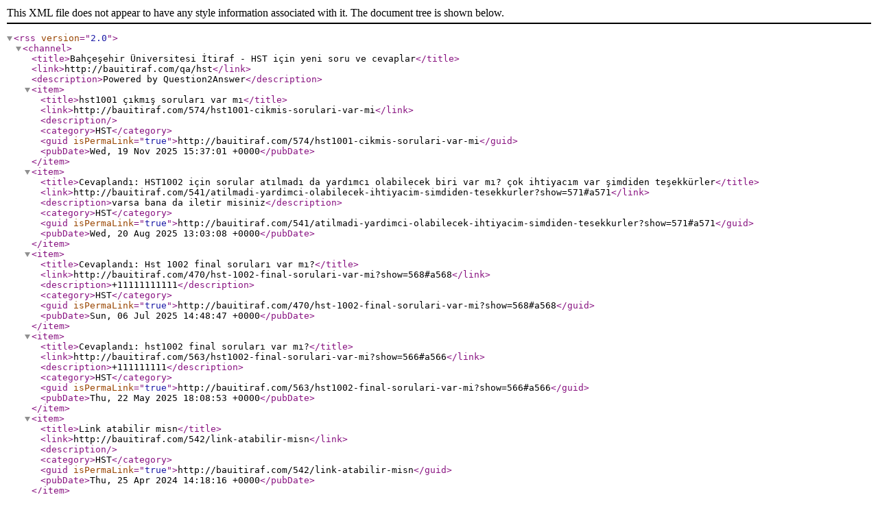

--- FILE ---
content_type: text/xml; charset=utf-8
request_url: https://bauitiraf.com/feed/qa/hst.rss
body_size: 3391
content:
<?xml version="1.0" encoding="utf-8"?>
<rss version="2.0">
<channel>
<title>Bahçeşehir Üniversitesi İtiraf - HST için yeni soru ve cevaplar</title>
<link>http://bauitiraf.com/qa/hst</link>
<description>Powered by Question2Answer</description>
<item>
<title>hst1001 çıkmış soruları var mı</title>
<link>http://bauitiraf.com/574/hst1001-cikmis-sorulari-var-mi</link>
<description></description>
<category>HST</category>
<guid isPermaLink="true">http://bauitiraf.com/574/hst1001-cikmis-sorulari-var-mi</guid>
<pubDate>Wed, 19 Nov 2025 15:37:01 +0000</pubDate>
</item>
<item>
<title>Cevaplandı: HST1002 için sorular atılmadı da yardımcı olabilecek biri var mı? çok ihtiyacım var şimdiden teşekkürler</title>
<link>http://bauitiraf.com/541/atilmadi-yardimci-olabilecek-ihtiyacim-simdiden-tesekkurler?show=571#a571</link>
<description>varsa bana da iletir misiniz</description>
<category>HST</category>
<guid isPermaLink="true">http://bauitiraf.com/541/atilmadi-yardimci-olabilecek-ihtiyacim-simdiden-tesekkurler?show=571#a571</guid>
<pubDate>Wed, 20 Aug 2025 13:03:08 +0000</pubDate>
</item>
<item>
<title>Cevaplandı: Hst 1002 final soruları var mı?</title>
<link>http://bauitiraf.com/470/hst-1002-final-sorulari-var-mi?show=568#a568</link>
<description>+11111111111</description>
<category>HST</category>
<guid isPermaLink="true">http://bauitiraf.com/470/hst-1002-final-sorulari-var-mi?show=568#a568</guid>
<pubDate>Sun, 06 Jul 2025 14:48:47 +0000</pubDate>
</item>
<item>
<title>Cevaplandı: hst1002 final soruları var mı?</title>
<link>http://bauitiraf.com/563/hst1002-final-sorulari-var-mi?show=566#a566</link>
<description>+111111111</description>
<category>HST</category>
<guid isPermaLink="true">http://bauitiraf.com/563/hst1002-final-sorulari-var-mi?show=566#a566</guid>
<pubDate>Thu, 22 May 2025 18:08:53 +0000</pubDate>
</item>
<item>
<title>Link atabilir misn</title>
<link>http://bauitiraf.com/542/link-atabilir-misn</link>
<description></description>
<category>HST</category>
<guid isPermaLink="true">http://bauitiraf.com/542/link-atabilir-misn</guid>
<pubDate>Thu, 25 Apr 2024 14:18:16 +0000</pubDate>
</item>
<item>
<title>hst 1002 için ek ders sınavına girecek olan var mı ?</title>
<link>http://bauitiraf.com/538/hst-1002-icin-ek-ders-sinavina-girecek-olan-var-mi</link>
<description></description>
<category>HST</category>
<guid isPermaLink="true">http://bauitiraf.com/538/hst-1002-icin-ek-ders-sinavina-girecek-olan-var-mi</guid>
<pubDate>Wed, 21 Feb 2024 21:18:43 +0000</pubDate>
</item>
<item>
<title>hst 1001 final soruları ve cevapları var mıdır</title>
<link>http://bauitiraf.com/536/hst-1001-final-sorulari-ve-cevaplari-var-midir</link>
<description>hst 1001 final soruları ve cabpları var mıdır</description>
<category>HST</category>
<guid isPermaLink="true">http://bauitiraf.com/536/hst-1001-final-sorulari-ve-cevaplari-var-midir</guid>
<pubDate>Tue, 30 Jan 2024 11:08:05 +0000</pubDate>
</item>
<item>
<title>hst1001 final sınavı için sorular var mı acaba?</title>
<link>http://bauitiraf.com/533/hst1001-final-sinavi-icin-sorular-var-mi-acaba</link>
<description>final soruları var mı acaba?</description>
<category>HST</category>
<guid isPermaLink="true">http://bauitiraf.com/533/hst1001-final-sinavi-icin-sorular-var-mi-acaba</guid>
<pubDate>Sun, 07 Jan 2024 15:11:08 +0000</pubDate>
</item>
<item>
<title>Hst1072 çıkmış soru var mı</title>
<link>http://bauitiraf.com/515/hst1072-cikmis-soru-var-mi</link>
<description></description>
<category>HST</category>
<guid isPermaLink="true">http://bauitiraf.com/515/hst1072-cikmis-soru-var-mi</guid>
<pubDate>Mon, 12 Jun 2023 15:47:37 +0000</pubDate>
</item>
<item>
<title>HST1002 FİNAL SORULARI BİLEN CEVAPLAR MI ?</title>
<link>http://bauitiraf.com/509/hst1002-final-sorulari-bilen-cevaplar-mi</link>
<description>HST1002 FİNAL SORULARI BİLEN CEVAPLAR MI ? GRUPLARDA ATILMIYOR</description>
<category>HST</category>
<guid isPermaLink="true">http://bauitiraf.com/509/hst1002-final-sorulari-bilen-cevaplar-mi</guid>
<pubDate>Sun, 04 Jun 2023 10:18:02 +0000</pubDate>
</item>
<item>
<title>HST1001 quiz soruları var mı?</title>
<link>http://bauitiraf.com/487/hst1001-quiz-sorulari-var-mi</link>
<description></description>
<category>HST</category>
<guid isPermaLink="true">http://bauitiraf.com/487/hst1001-quiz-sorulari-var-mi</guid>
<pubDate>Sat, 29 Oct 2022 13:59:26 +0000</pubDate>
</item>
<item>
<title>HST1002 Final soru ve cevapları var mı?</title>
<link>http://bauitiraf.com/474/hst1002-final-soru-ve-cevaplari-var-mi</link>
<description>Merhaba arkadaşlar, HST1002 Final Soru Cevaplarını nerde bulabilirim. Nerelere çalışılması gerek. Yardımcı olabilir misiniz lütfen?</description>
<category>HST</category>
<guid isPermaLink="true">http://bauitiraf.com/474/hst1002-final-soru-ve-cevaplari-var-mi</guid>
<pubDate>Mon, 20 Jun 2022 17:57:43 +0000</pubDate>
</item>
<item>
<title>hst 1002 quiz cevapları</title>
<link>http://bauitiraf.com/450/hst-1002-quiz-cevaplari</link>
<description>hst1002 1.quiz cevapları var mı? veya WhatsApp grubu?</description>
<category>HST</category>
<guid isPermaLink="true">http://bauitiraf.com/450/hst-1002-quiz-cevaplari</guid>
<pubDate>Sun, 03 Apr 2022 18:29:36 +0000</pubDate>
</item>
<item>
<title>HST1102 whatsapp grubu var mı</title>
<link>http://bauitiraf.com/449/hst1102-whatsapp-grubu-var-mi</link>
<description>HST1102 whatsapp grubu varsa beni de alabilir misiniz ya da link atabilir misiniz</description>
<category>HST</category>
<guid isPermaLink="true">http://bauitiraf.com/449/hst1102-whatsapp-grubu-var-mi</guid>
<pubDate>Sat, 02 Apr 2022 17:39:37 +0000</pubDate>
</item>
<item>
<title>HST1002 ile ilgili</title>
<link>http://bauitiraf.com/446/hst1002-ile-ilgili</link>
<description>HST1002 muafiyet sınavına çalışmak için sadece quizlere çalışmak yeterli mi? Hayır ise ders notları var mı çalışabileceğim? Birde bu dönem almadığım dersin muafiyet sınavına girebiliyor muyum?&lt;br /&gt;
&lt;br /&gt;
Lütfen acill!</description>
<category>HST</category>
<guid isPermaLink="true">http://bauitiraf.com/446/hst1002-ile-ilgili</guid>
<pubDate>Sun, 06 Mar 2022 07:22:07 +0000</pubDate>
</item>
<item>
<title>HST1001 Quizlerin Cevapları var mıdır</title>
<link>http://bauitiraf.com/438/hst1001-quizlerin-cevaplari-var-midir</link>
<description>Hst1001 quizlerin cevapları var mı?</description>
<category>HST</category>
<guid isPermaLink="true">http://bauitiraf.com/438/hst1001-quizlerin-cevaplari-var-midir</guid>
<pubDate>Sun, 30 Jan 2022 19:39:24 +0000</pubDate>
</item>
<item>
<title>HST1001 4.QUİZ cevabı olan var mi?</title>
<link>http://bauitiraf.com/437/hst1001-4-quiz-cevabi-olan-var-mi</link>
<description>HST1001 Cevapları olan link please</description>
<category>HST</category>
<guid isPermaLink="true">http://bauitiraf.com/437/hst1001-4-quiz-cevabi-olan-var-mi</guid>
<pubDate>Thu, 13 Jan 2022 15:34:54 +0000</pubDate>
</item>
<item>
<title>Hst 1001 grubu var mı?</title>
<link>http://bauitiraf.com/420/hst-1001-grubu-var-mi</link>
<description></description>
<category>HST</category>
<guid isPermaLink="true">http://bauitiraf.com/420/hst-1001-grubu-var-mi</guid>
<pubDate>Tue, 17 Aug 2021 08:38:23 +0000</pubDate>
</item>
<item>
<title>Hst 1002 Quiz 3 cevapları var mı?</title>
<link>http://bauitiraf.com/392/hst-1002-quiz-3-cevaplari-var-mi</link>
<description></description>
<category>HST</category>
<guid isPermaLink="true">http://bauitiraf.com/392/hst-1002-quiz-3-cevaplari-var-mi</guid>
<pubDate>Mon, 17 May 2021 16:11:36 +0000</pubDate>
</item>
<item>
<title>Gep SKY3061 Geçen yıl final soruları varmı</title>
<link>http://bauitiraf.com/388/gep-sky3061-gecen-yil-final-sorulari-varmi</link>
<description></description>
<category>HST</category>
<guid isPermaLink="true">http://bauitiraf.com/388/gep-sky3061-gecen-yil-final-sorulari-varmi</guid>
<pubDate>Sat, 01 May 2021 06:11:45 +0000</pubDate>
</item>
<item>
<title>HST1072 Ara Sınav Cevapları Var Mı?</title>
<link>http://bauitiraf.com/386/hst1072-ara-sinav-cevaplari-var-mi</link>
<description>HST1072'nin ara sınav cevapları lazım</description>
<category>HST</category>
<guid isPermaLink="true">http://bauitiraf.com/386/hst1072-ara-sinav-cevaplari-var-mi</guid>
<pubDate>Sun, 25 Apr 2021 16:23:03 +0000</pubDate>
</item>
<item>
<title>HST1002 Quiz 2'nin cevapları varmı?</title>
<link>http://bauitiraf.com/383/hst1002-quiz-2nin-cevaplari-varmi</link>
<description></description>
<category>HST</category>
<guid isPermaLink="true">http://bauitiraf.com/383/hst1002-quiz-2nin-cevaplari-varmi</guid>
<pubDate>Tue, 13 Apr 2021 12:04:20 +0000</pubDate>
</item>
<item>
<title>HST1001 wp grubu varsa link?</title>
<link>http://bauitiraf.com/361/hst1001-wp-grubu-varsa-link</link>
<description></description>
<category>HST</category>
<guid isPermaLink="true">http://bauitiraf.com/361/hst1001-wp-grubu-varsa-link</guid>
<pubDate>Mon, 16 Nov 2020 11:23:53 +0000</pubDate>
</item>
<item>
<title>HST1001-1002 DERS NOTLARI?</title>
<link>http://bauitiraf.com/353/hst1001-1002-ders-notlari</link>
<description>Herhangi donem ders notlari ariyorum</description>
<category>HST</category>
<guid isPermaLink="true">http://bauitiraf.com/353/hst1001-1002-ders-notlari</guid>
<pubDate>Fri, 16 Oct 2020 19:21:37 +0000</pubDate>
</item>
<item>
<title>HST TLL SİNAV CEVAPLARİ VAR MI ?</title>
<link>http://bauitiraf.com/334/hst-tll-sinav-cevaplari-var-mi</link>
<description></description>
<category>HST</category>
<guid isPermaLink="true">http://bauitiraf.com/334/hst-tll-sinav-cevaplari-var-mi</guid>
<pubDate>Sat, 15 Aug 2020 14:33:40 +0000</pubDate>
</item>
<item>
<title>HST 1072 cevapları?</title>
<link>http://bauitiraf.com/313/hst-1072-cevaplari</link>
<description>Sorular da kabulüm</description>
<category>HST</category>
<guid isPermaLink="true">http://bauitiraf.com/313/hst-1072-cevaplari</guid>
<pubDate>Thu, 18 Jun 2020 08:01:24 +0000</pubDate>
</item>
<item>
<title>HST1072 final soruları var mı?</title>
<link>http://bauitiraf.com/305/hst1072-final-sorulari-var-mi</link>
<description></description>
<category>HST</category>
<guid isPermaLink="true">http://bauitiraf.com/305/hst1072-final-sorulari-var-mi</guid>
<pubDate>Mon, 15 Jun 2020 11:03:57 +0000</pubDate>
</item>
<item>
<title>HST1072 CEVAPLARI VAR MI?</title>
<link>http://bauitiraf.com/280/hst1072-cevaplari-var-mi</link>
<description></description>
<category>HST</category>
<guid isPermaLink="true">http://bauitiraf.com/280/hst1072-cevaplari-var-mi</guid>
<pubDate>Fri, 15 May 2020 21:49:21 +0000</pubDate>
</item>
<item>
<title>Cevaplandı: HST 1002 3. çalışma sınavı cevapları olan var mı?</title>
<link>http://bauitiraf.com/274/hst-1002-3-calisma-sinavi-cevaplari-olan-var-mi?show=278#a278</link>
<description>

&lt;p&gt;&lt;span style=&quot;font-size:26px&quot;&gt;&lt;a rel=&quot;nofollow&quot; href=&quot;http://bauitiraf.com/hst1002/3arasinav.pdf&quot;&gt;http://bauitiraf.com/hst1002/3arasinav.pdf&lt;/a&gt;&lt;/span&gt;&lt;/p&gt;</description>
<category>HST</category>
<guid isPermaLink="true">http://bauitiraf.com/274/hst-1002-3-calisma-sinavi-cevaplari-olan-var-mi?show=278#a278</guid>
<pubDate>Thu, 14 May 2020 18:38:27 +0000</pubDate>
</item>
<item>
<title>HST 1002 2.Ara sınav cevapları olan varmı?</title>
<link>http://bauitiraf.com/266/hst-1002-2-ara-sinav-cevaplari-olan-varmi</link>
<description></description>
<category>HST</category>
<guid isPermaLink="true">http://bauitiraf.com/266/hst-1002-2-ara-sinav-cevaplari-olan-varmi</guid>
<pubDate>Sat, 09 May 2020 11:13:05 +0000</pubDate>
</item>
<item>
<title>HST 1002 2. Ara sınav cevapları olan atabilir mi ?</title>
<link>http://bauitiraf.com/265/hst-1002-2-ara-sinav-cevaplari-olan-atabilir-mi</link>
<description></description>
<category>HST</category>
<guid isPermaLink="true">http://bauitiraf.com/265/hst-1002-2-ara-sinav-cevaplari-olan-atabilir-mi</guid>
<pubDate>Sat, 09 May 2020 10:26:13 +0000</pubDate>
</item>
<item>
<title>Hst cevapları var mı</title>
<link>http://bauitiraf.com/256/hst-cevaplari-var-mi</link>
<description></description>
<category>HST</category>
<guid isPermaLink="true">http://bauitiraf.com/256/hst-cevaplari-var-mi</guid>
<pubDate>Wed, 06 May 2020 12:27:05 +0000</pubDate>
</item>
<item>
<title>HST 1002 2.Ara sınav cevapları olan varmı?</title>
<link>http://bauitiraf.com/255/hst-1002-2-ara-sinav-cevaplari-olan-varmi</link>
<description></description>
<category>HST</category>
<guid isPermaLink="true">http://bauitiraf.com/255/hst-1002-2-ara-sinav-cevaplari-olan-varmi</guid>
<pubDate>Mon, 04 May 2020 17:30:15 +0000</pubDate>
</item>
<item>
<title>HST1072 2. Çalışma sınavı soru- cevapları olan var mı ?</title>
<link>http://bauitiraf.com/253/hst1072-2-calisma-sinavi-soru-cevaplari-olan-var-mi</link>
<description></description>
<category>HST</category>
<guid isPermaLink="true">http://bauitiraf.com/253/hst1072-2-calisma-sinavi-soru-cevaplari-olan-var-mi</guid>
<pubDate>Mon, 04 May 2020 12:36:44 +0000</pubDate>
</item>
<item>
<title>HST1072 İnkilap 2.Çalışma Sınavı Soru-Cevapları ?</title>
<link>http://bauitiraf.com/252/hst1072-inkilap-2-calisma-sinavi-soru-cevaplari</link>
<description>HST1072 İnkilap 2.Çalışma Sınavı Soru-Cevapları ?</description>
<category>HST</category>
<guid isPermaLink="true">http://bauitiraf.com/252/hst1072-inkilap-2-calisma-sinavi-soru-cevaplari</guid>
<pubDate>Mon, 04 May 2020 11:38:47 +0000</pubDate>
</item>
<item>
<title>hst1001 3.arasınav cevapları olan var mı?</title>
<link>http://bauitiraf.com/217/hst1001-3-arasinav-cevaplari-olan-var-mi</link>
<description></description>
<category>HST</category>
<guid isPermaLink="true">http://bauitiraf.com/217/hst1001-3-arasinav-cevaplari-olan-var-mi</guid>
<pubDate>Sun, 08 Dec 2019 11:03:38 +0000</pubDate>
</item>
<item>
<title>HST1071 Atatürk ilkeleri ve Inkılap Tarihi Final soruları olan var mı acaba ?</title>
<link>http://bauitiraf.com/136/hst1071-ataturk-ilkeleri-inkilap-tarihi-final-sorulari-acaba</link>
<description>

&lt;p&gt;Final sınavı soruları olan var mı&amp;nbsp;&lt;img title=&quot;angry&quot; alt=&quot;angry&quot; src=&quot;http://bauitiraf.com/qa-plugin/wysiwyg-editor/ckeditor/plugins/smiley/images/angry_smile.png&quot; style=&quot;height:23px; width:23px&quot;&gt;&lt;/p&gt;</description>
<category>HST</category>
<guid isPermaLink="true">http://bauitiraf.com/136/hst1071-ataturk-ilkeleri-inkilap-tarihi-final-sorulari-acaba</guid>
<pubDate>Mon, 24 Dec 2018 12:07:15 +0000</pubDate>
</item>
<item>
<title>Hst1071 3. Ara sınav cevapları olan varmı?</title>
<link>http://bauitiraf.com/135/hst1071-3-ara-sinav-cevaplari-olan-varmi</link>
<description></description>
<category>HST</category>
<guid isPermaLink="true">http://bauitiraf.com/135/hst1071-3-ara-sinav-cevaplari-olan-varmi</guid>
<pubDate>Tue, 04 Dec 2018 15:57:44 +0000</pubDate>
</item>
<item>
<title>HST1001 1.ara sınav cevapları varmı??</title>
<link>http://bauitiraf.com/130/hst1001-1-ara-sinav-cevaplari-varmi</link>
<description></description>
<category>HST</category>
<guid isPermaLink="true">http://bauitiraf.com/130/hst1001-1-ara-sinav-cevaplari-varmi</guid>
<pubDate>Tue, 16 Oct 2018 17:27:07 +0000</pubDate>
</item>
<item>
<title>Hst1001 soruları varmı?</title>
<link>http://bauitiraf.com/129/hst1001-sorulari-varmi</link>
<description></description>
<category>HST</category>
<guid isPermaLink="true">http://bauitiraf.com/129/hst1001-sorulari-varmi</guid>
<pubDate>Mon, 15 Oct 2018 12:27:39 +0000</pubDate>
</item>
<item>
<title>HST1071 1.Quiz(Ara Sınav) soruları varmı?</title>
<link>http://bauitiraf.com/128/hst1071-1-quiz-ara-sinav-sorulari-varmi</link>
<description></description>
<category>HST</category>
<guid isPermaLink="true">http://bauitiraf.com/128/hst1071-1-quiz-ara-sinav-sorulari-varmi</guid>
<pubDate>Mon, 15 Oct 2018 09:54:08 +0000</pubDate>
</item>
<item>
<title>HST1001 Weekly Assignment 1, 2</title>
<link>http://bauitiraf.com/116/hst1001-weekly-assignment-1-2</link>
<description>

&lt;p&gt;&lt;span style=&quot;color:rgb(63, 63, 63); font-family:helvetica neue,helvetica,arial,sans-serif&quot;&gt;Arkadaslar odevi yapan varsa paylassin lutfen&lt;/span&gt;&lt;/p&gt;</description>
<category>HST</category>
<guid isPermaLink="true">http://bauitiraf.com/116/hst1001-weekly-assignment-1-2</guid>
<pubDate>Wed, 27 Jun 2018 11:29:13 +0000</pubDate>
</item>
<item>
<title>Cevaplandı: HST1002 4.Ara Sınav cevapları varmı?</title>
<link>http://bauitiraf.com/88/hst1002-4-ara-sinav-cevaplari-varmi?show=91#a91</link>
<description>

&lt;ul&gt;

&lt;li&gt;&lt;a rel=&quot;nofollow&quot; href=&quot;http://bauitiraf.com/hst1002/4arasinav.pdf&quot;&gt;http://bauitiraf.com/hst1002/4arasinav.pdf&lt;/a&gt;&lt;/li&gt;&lt;/ul&gt;</description>
<category>HST</category>
<guid isPermaLink="true">http://bauitiraf.com/88/hst1002-4-ara-sinav-cevaplari-varmi?show=91#a91</guid>
<pubDate>Sun, 29 Apr 2018 13:57:00 +0000</pubDate>
</item>
<item>
<title>Cevaplandı: HST1002 4. Ara Sınav Cevapları</title>
<link>http://bauitiraf.com/75/hst1002-4-ara-sinav-cevaplari?show=80#a80</link>
<description>

&lt;ul&gt;

&lt;li&gt;&lt;a rel=&quot;nofollow&quot; href=&quot;http://bauitiraf.com/hst1002/4arasinav.pdf&quot;&gt;http://bauitiraf.com/hst1002/4arasinav.pdf&lt;/a&gt;&lt;/li&gt;&lt;/ul&gt;</description>
<category>HST</category>
<guid isPermaLink="true">http://bauitiraf.com/75/hst1002-4-ara-sinav-cevaplari?show=80#a80</guid>
<pubDate>Wed, 25 Apr 2018 21:38:24 +0000</pubDate>
</item>
<item>
<title>Cevaplandı: HST1002 3. ARASINAV CEVAPLARI</title>
<link>http://bauitiraf.com/53/hst1002-3-arasinav-cevaplari?show=56#a56</link>
<description>teşekkürler emeğinize sağlık</description>
<category>HST</category>
<guid isPermaLink="true">http://bauitiraf.com/53/hst1002-3-arasinav-cevaplari?show=56#a56</guid>
<pubDate>Sun, 08 Apr 2018 17:15:29 +0000</pubDate>
</item>
<item>
<title>Cevaplandı: HST1002 3.AraSınav</title>
<link>http://bauitiraf.com/44/hst1002-3-arasinav?show=52#a52</link>
<description>

&lt;ul&gt;

&lt;li&gt;&lt;a rel=&quot;nofollow&quot; href=&quot;http://bauitiraf.com/hst1002/3arasinav.pdf&quot;&gt;http://bauitiraf.com/hst1002/3arasinav.pdf&lt;/a&gt;&lt;/li&gt;&lt;/ul&gt;</description>
<category>HST</category>
<guid isPermaLink="true">http://bauitiraf.com/44/hst1002-3-arasinav?show=52#a52</guid>
<pubDate>Fri, 06 Apr 2018 20:13:23 +0000</pubDate>
</item>
<item>
<title>Atatürk Tarihi Ve Atatürkçülük 3.Ara Sınav(Quiz)Nutuk soruları varmı?</title>
<link>http://bauitiraf.com/42/ataturk-tarihi-ataturkculuk-sinav-quiz-nutuk-sorulari-varmi</link>
<description>Hst1002</description>
<category>HST</category>
<guid isPermaLink="true">http://bauitiraf.com/42/ataturk-tarihi-ataturkculuk-sinav-quiz-nutuk-sorulari-varmi</guid>
<pubDate>Tue, 03 Apr 2018 16:11:10 +0000</pubDate>
</item>
<item>
<title>HST1002 2. ARASINAV</title>
<link>http://bauitiraf.com/30/hst1002-2-arasinav</link>
<description>Ara sınavın cevapları olan var mı acaba?</description>
<category>HST</category>
<guid isPermaLink="true">http://bauitiraf.com/30/hst1002-2-arasinav</guid>
<pubDate>Sun, 25 Mar 2018 13:01:51 +0000</pubDate>
</item>
<item>
<title>Cevaplandı: Hst1072 İnkılap Tarihi ve Atatürkçülük sorularını net olarak bilen varmı acaba</title>
<link>http://bauitiraf.com/28/hst1072-inkilap-tarihi-ataturkculuk-sorularini-olarak-bilen?show=29#a29</link>
<description>Kaçıncı ara sınav?</description>
<category>HST</category>
<guid isPermaLink="true">http://bauitiraf.com/28/hst1072-inkilap-tarihi-ataturkculuk-sorularini-olarak-bilen?show=29#a29</guid>
<pubDate>Sun, 25 Mar 2018 12:05:56 +0000</pubDate>
</item>
<item>
<title>Cevaplandı: HST1072 Atatürk İlkeleri Ve İnkılap Tarihi 2.Ara Sınav Soruları Varmı?</title>
<link>http://bauitiraf.com/22/hst1072-ataturk-ilkeleri-inkilap-tarihi-sinav-sorulari-varmi?show=27#a27</link>
<description>Bir kismi bunlar olmasi lazim devamini buluruz umarim</description>
<category>HST</category>
<guid isPermaLink="true">http://bauitiraf.com/22/hst1072-ataturk-ilkeleri-inkilap-tarihi-sinav-sorulari-varmi?show=27#a27</guid>
<pubDate>Sat, 24 Mar 2018 09:20:00 +0000</pubDate>
</item>
</channel>
</rss>